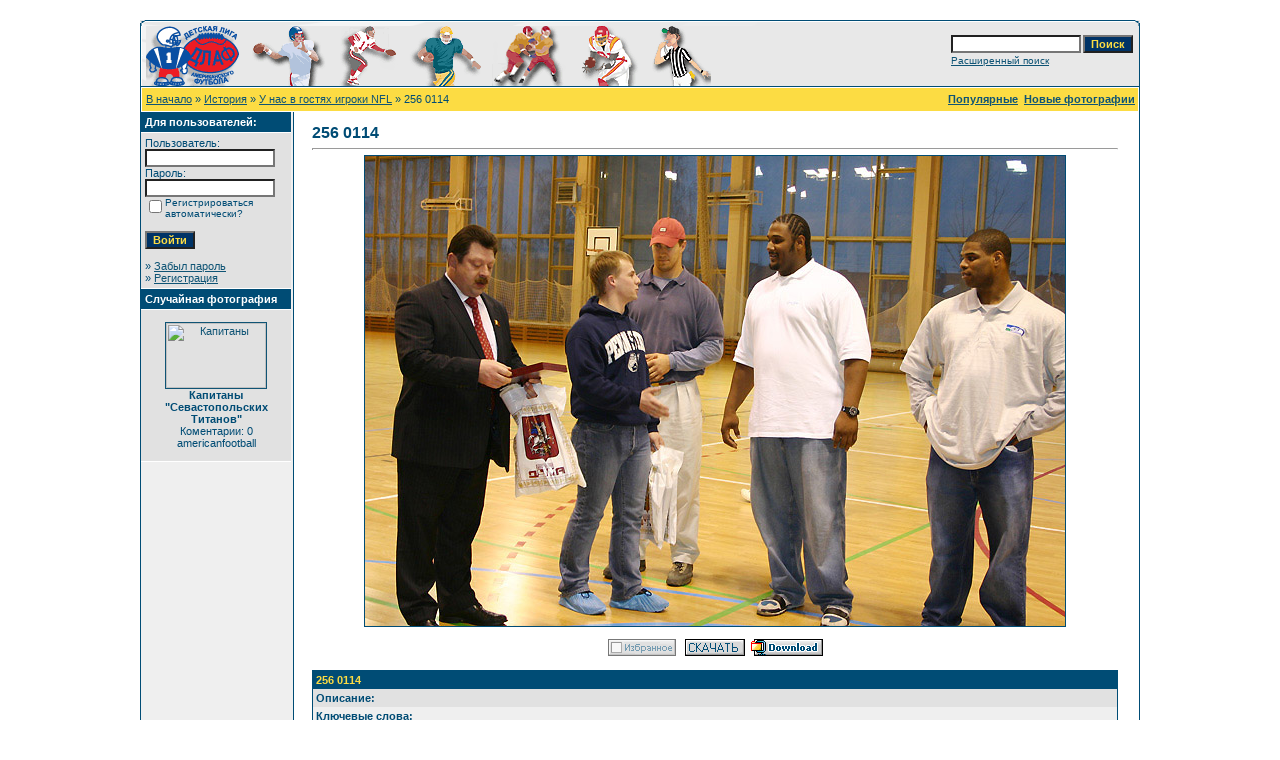

--- FILE ---
content_type: text/html; charset=cp1251
request_url: http://www.americanfootball.ru/4images/details.php?image_id=2178&sessionid=fe6829f028e59f88d3e1d4aacc370b88
body_size: 3899
content:
<!DOCTYPE HTML PUBLIC "-//W3C//DTD HTML 4.01 Transitional//EN">
<html dir="ltr">
<head>
<title></title>
<meta http-equiv="content-type" content="text/html; charset=windows-1251" />
<link rel="stylesheet" href="./templates/default/style.css" />
<script language="javascript" type="text/javascript">
<!--

  var captcha_reload_count = 0;
	var captcha_image_url = "./captcha.php?sessionid=9a185dbac28fe31420ce913eef0e4572";
  function new_captcha_image() {
    if (captcha_image_url.indexOf('?') == -1) {
		  document.getElementById('captcha_image').src= captcha_image_url+'?c='+captcha_reload_count;
		} else {
		  document.getElementById('captcha_image').src= captcha_image_url+'&c='+captcha_reload_count;
		}

    document.getElementById('captcha_input').value="";
    document.getElementById('captcha_input').focus();
    captcha_reload_count++;
  }

	function opendetailwindow() { 
    window.open('','detailwindow','toolbar=no,scrollbars=yes,resizable=no,width=680,height=480');
  }
  
  function right(e) {
    if ((document.layers || (document.getElementById && !document.all)) && (e.which == 2 || e.which == 3)) {
      alert("© Copyright by ");
      return false;
    }
    else if (event.button == 2 || event.button == 3) {
      alert("© Copyright by ");
      return false;
    }
    return true;
  }

  if (document.layers){
    document.captureEvents(Event.MOUSEDOWN);
    document.onmousedown = right;
  }
  else if (document.all && !document.getElementById){
    document.onmousedown = right;
  }

	document.oncontextmenu = new Function("alert('© Copyright by ');return false");

// -->
</script>
<link rel="alternate" type="application/rss+xml" title="RSS Feed: 256 0114 (Коментарии)" href="http://www.americanfootball.ru/4images/rss.php?action=comments&amp;image_id=2178" />
</head>
<body bgcolor="#FFFFFF" text="#0F5475" link="#0F5475" vlink="#0F5475" alink="#0F5475">
<br />
<table width="1000" border="0" cellspacing="0" cellpadding="0" align="center">
  <tr>
    <td>
      <table width="1000" border="0" cellspacing="0" cellpadding="0" class="tablehead">
        <tr>
          <td colspan="4"><img src="./templates/default/images/header_top.gif" width="1000" height="6" alt="" /></td>
        </tr>
        <tr>
          <td width="6"><img src="./templates/default/images/header_left.gif" width="6" height="60" alt="" /></td>
          <td width="765"><img src="./templates/default/images/header_logo.gif" width="565" height="60" alt="American football - Photo" /></td>
          <td width="225" align="right">
            <form method="post" action="./search.php?sessionid=9a185dbac28fe31420ce913eef0e4572">
              <table border="0" cellspacing="0" cellpadding="1">
                <tr>
                  <td>
                    <input type="text" name="search_keywords" size="15" class="searchinput" />
                  </td>
                  <td>
                    <input type="submit" value="Поиск" class="button" name="submit" />
                  </td>
                </tr>
                <tr valign="top">
                  <td colspan="2"><a href="./search.php?sessionid=9a185dbac28fe31420ce913eef0e4572" class="smalltext">Расширенный поиск</a></td>
                </tr>
              </table>
            </form>
          </td>
          <td align="right" width="6"><img src="./templates/default/images/header_right.gif" width="6" height="60" alt="" /></td>
        </tr>
      </table>
    </td>
  </tr>
  <tr>
    <td class="bordercolor">
      <table width="1000" border="0" cellspacing="1" cellpadding="0">
        <tr>
          <td class="tablebgcolor">
            <table width="998" border="0" cellspacing="1" cellpadding="0">
              <tr>
                <td height="23" class="navbar">
                  <table width="996" border="0" cellspacing="0" cellpadding="0">
                    <tr>
                      <td><img src="./templates/default/images/spacer.gif" width="4" height="4" alt="" /><span class="clickstream"><a href="./index.php?sessionid=9a185dbac28fe31420ce913eef0e4572" class="clickstream">В начало</a>&nbsp;&raquo;&nbsp;<a href="./categories.php?cat_id=24&amp;sessionid=9a185dbac28fe31420ce913eef0e4572" class="clickstream">История</a>&nbsp;&raquo;&nbsp;<a href="./categories.php?cat_id=25&amp;sessionid=9a185dbac28fe31420ce913eef0e4572" class="clickstream">У нас в гостях игроки NFL</a>&nbsp;&raquo;&nbsp;256 0114</span></td>
                      <td align="right"> <a href="./top.php?sessionid=9a185dbac28fe31420ce913eef0e4572"><b>Популярные</b></a>&nbsp; <a href="./search.php?search_new_images=1&amp;sessionid=9a185dbac28fe31420ce913eef0e4572"><b>Новые фотографии</b></a>&nbsp; </td>
                    </tr>
                  </table>
                </td>
              </tr>
            </table>
            <table width="998" border="0" cellspacing="0" cellpadding="0">
              <tr>
                <td width="150" valign="top" class="row2">
                  <table width="150" border="0" cellspacing="0" cellpadding="0">
                    <tr>
                      <td class="head2" height="20"><img src="./templates/default/images/spacer.gif" alt="" width="4" height="4" />Для пользователей:</td>
                    </tr>
                    <tr>
                      <td class="tablebgcolor"><img src="./templates/default/images/spacer.gif" alt="" width="1" height="1" /></td>
                    </tr>
                    <tr>
                      <td align="center" class="row1"><table width="100%" border="0" cellpadding="4" cellspacing="0">
  <tr> 
    <td valign="top" align="left"> 
      <form action="./login.php?sessionid=9a185dbac28fe31420ce913eef0e4572" method="post">
        Пользователь:<br />
        <input type="text" size="10" name="user_name" class="logininput" />
        <br />
        Пароль:<br />
        <input type="password" size="10" name="user_password" class="logininput" />
        <br />
        <table border="0" cellspacing="0" cellpadding="0">
          <tr valign="top"> 
            <td><input type="checkbox" name="auto_login" value="1" /></td>
            <td><span class="smalltext">Регистрироваться автоматически?</span></td>
          </tr>
        </table>
        <br />
		<input type="submit" value="Войти" class="button" />
      </form>
      &raquo; <a href="./member.php?action=lostpassword&amp;sessionid=9a185dbac28fe31420ce913eef0e4572">Забыл пароль</a><br />
	  &raquo; <a href="./register.php?sessionid=9a185dbac28fe31420ce913eef0e4572">Регистрация</a></td>
  </tr>
</table>
</td>
                    </tr>
                    <tr>
                      <td class="tablebgcolor"><img src="./templates/default/images/spacer.gif" alt="" width="1" height="1" /></td>
                    </tr>
                  </table>
                                    <table width="150" border="0" cellspacing="0" cellpadding="0">
                    <tr>
                      <td class="head2" height="20"> <img src="./templates/default/images/spacer.gif" alt="" width="4" height="4" />Случайная фотография</td>
                    </tr>
                    <tr>
                      <td class="tablebgcolor"><img src="./templates/default/images/spacer.gif" alt="" width="1" height="1" /></td>
                    </tr>
                    <tr>
                      <td align="center" class="row1"> <br />
                        <a href="./details.php?image_id=572&amp;sessionid=9a185dbac28fe31420ce913eef0e4572"><img src="./data/thumbnails/13/IMG_6959.JPG" border="1" width="100" height="65" alt="Капитаны "Севастопольских Титанов"" /></a><br /><b>Капитаны &quot;Севастопольских Титанов&quot;</b><br />
Коментарии: 0<br />americanfootball <br />
                        <br />
                      </td>
                    </tr>
                    <tr>
                      <td class="tablebgcolor"><img src="./templates/default/images/spacer.gif" alt="" width="1" height="1" /></td>
                    </tr>
                  </table>
                   </td>
                <td width="1" class="bordercolor" valign="top"><img src="./templates/default/images/spacer.gif" width="1" height="1" alt="" /></td>
                <td width="18" valign="top"><img src="./templates/default/images/spacer.gif" width="18" height="18" alt="" /></td>
                <td width="790" valign="top"><br />
                  <b class="title">256 0114</b>                  <hr size="1" />
                                    <div align="center"> 
				<!-- Template file for JPG Files -->
<img src="./data/media/25/256_0114.jpg" border="1" alt="256 0114" width="700" height="470" /><br />
 
				<br />
                    <img src="./templates/default/images_english/lightbox_off.gif" border="0" alt="" />&nbsp;&nbsp;&nbsp;<a href="./download.php?image_id=2178&amp;sessionid=9a185dbac28fe31420ce913eef0e4572"><img src="./templates/default/images/download.gif" border="0" alt="" /></a>&nbsp;&nbsp;<a href="./download.php?action=zip&amp;image_id=2178&amp;sessionid=9a185dbac28fe31420ce913eef0e4572"><img src="./templates/default/images/download_zip.gif" border="0" alt="" /></a>									</div>
                  <br />
                  <table width="100%" border="0" cellspacing="0" cellpadding="1">
                    <tr>
                      <td class="bordercolor">
                        <table width="100%" border="0" cellpadding="3" cellspacing="0">
                          <tr>
                            <td class="head1" valign="top" colspan="2">256 0114</td>
                          </tr>
                          <tr>
                            <td valign="top" class="row1"><b>Описание:</b></td>
                            <td valign="top" class="row1">&nbsp;</td>
                          </tr>
                          <tr>
                            <td valign="top" class="row2"><b>Ключевые слова:</b></td>
                            <td valign="top" class="row2">&nbsp;</td>
                          </tr>
                          <tr>
                            <td valign="top" class="row1"><b>Дата:</b></td>
                            <td valign="top" class="row1">07.10.2007 17:47</td>
                          </tr>
                          <tr>
                            <td valign="top" class="row2"><b>Просмотров:</b></td>
                            <td valign="top" class="row2">7194</td>
                          </tr>
                          <tr>
                            <td valign="top" class="row1"><b>Загрузок:</b></td>
                            <td valign="top" class="row1">18</td>
                          </tr>
                          <tr>
                            <td valign="top" class="row2"><b>Рейтинг:</b></td>
                            <td valign="top" class="row2">0.00 (0                              голосов)</td>
                          </tr>
                          <tr>
                            <td valign="top" class="row1"><b>Размер файла:</b></td>
                            <td valign="top" class="row1">133.2&nbsp;KB</td>
                          </tr>
                          <tr>
                            <td valign="top" class="row2"><b>Добавлено:</b></td>
                            <td valign="top" class="row2"><a href="./member.php?action=showprofile&amp;user_id=2&amp;sessionid=9a185dbac28fe31420ce913eef0e4572">americanfootball</a></td>
                          </tr>
                        </table>
                      </td>
                    </tr>
                  </table>
                   
									 
									                  <br />
									<div align="center"><form method="post" action="details.php?image_id=2178&amp;sessionid=9a185dbac28fe31420ce913eef0e4572">
  <table border="0" cellspacing="0" cellpadding="1">
    <tr>
      <td class="head1">
        <table border="0" cellspacing="0" cellpadding="3" class="row1">
          <tr> 
            <td valign="bottom"> 
              <select name="rating" class="select">
                <option value="">--</option>
                <option value="5">5</option>
                <option value="4">4</option>
                <option value="3">3</option>
                <option value="2">2</option>
                <option value="1">1</option>
              </select>
            </td>
            <td> 
              <input type="hidden" name="action" value="rateimage" />
              <input type="hidden" name="id" value="2178" />
              <input type="submit" value="Голосовать" class="button" name="submit" />
            </td>
          </tr>
        </table>
      </td>
    </tr>
  </table>
</form></div>
                   
									 
									<a name="comments"></a>
									<br />
                  <table width="100%" border="0" cellspacing="0" cellpadding="0" align="center">
                    <tr>
                      <td class="head1" valign="top">
                        <table width="100%" border="0" cellpadding="3" cellspacing="1">
                          <tr>
                            <td valign="top" class="head1">Автор:</td>
                            <td valign="top" class="head1">Описание:</td>
                          </tr>
                          <tr><td class="commentrow1" colspan="2">Для этого изображения нет коментариев</td></tr>                        </table>
                      </td>
                    </tr>
                  </table>
                  <br />
                    <br />
                  <br />
                  <table width="100%" border="0" cellspacing="0" cellpadding="1">
                    <tr>
                      <td class="bordercolor">
                        <table width="100%" border="0" cellspacing="0" cellpadding="3">
                          <tr valign="top">
                            <td class="row2"> Предыдущее фото:<br />
                              <b><a href="./details.php?image_id=2179&amp;sessionid=9a185dbac28fe31420ce913eef0e4572">257 0115</a></b>
                              <!-- <br /><br /><a href="./details.php?image_id=2179&amp;sessionid=9a185dbac28fe31420ce913eef0e4572"><img src="./data/thumbnails/25/257_0115.jpg" border="1"></a> -->
                              &nbsp;</td>
                            <td align="right" class="row2"> &nbsp;Следующее фото:<br />
                              <b><a href="./details.php?image_id=2177&amp;sessionid=9a185dbac28fe31420ce913eef0e4572">Как же это по английски...</a></b>
                              <!-- <br /><br /><a href="./details.php?image_id=2177&amp;sessionid=9a185dbac28fe31420ce913eef0e4572"><img src="./data/thumbnails/25/255_0111.jpg" border="1"></a> -->
                              </td>
                          </tr>
                        </table>
                      </td>
                    </tr>
                  </table>
                  <p>&nbsp;</p>
                </td>
                <td width="20" valign="top"><img src="./templates/default/images/spacer.gif" width="19" height="19" alt="" /></td>
              </tr>
            </table>
          </td>
        </tr>
      </table>
    </td>
  </tr>
  <tr>
    <td>
      <table width="1000" border="0" cellspacing="0" cellpadding="0" class="tablebottom">
        <tr>
          <td width="6"><img src="./templates/default/images/footer_left.gif" width="6" height="19" alt="" /></td>
          <td width="745">&nbsp;</td>
          <td width="225">&nbsp;</td>
          <td width="6"><img src="./templates/default/images/footer_right.gif" width="6" height="19" alt="" /></td>
        </tr>
      </table>
    </td>
  </tr>
</table>
<p align="center">
  <a href="http://www.americanfootball.ru/4images/rss.php?action=comments&amp;image_id=2178"><img src="./templates/default/images/rss.gif" border="0" width="15" height="15" alt="RSS Feed: 256 0114 (Коментарии)" /></a>
</p>

<!--
    Bitte beachten Sie, dass der folgende Copyrighthinweis
    auf JEDER Seite die von 4images ausgegeben wird sichtbar 
    sein MUSS. Schriftart, Farbe etc. dьrfen an die eigene 
    Website angepasst werden, der Hinweis darf aber unter 
    KEINEN Umstдnden entfernt oder unsichtbar gemacht werden.
    Auch muss der Hyperlink zu http://www.4homepages.de intakt 
    bleiben. Diese Bedingung ist Bestandteil der Lizenz dieser 
    Software. Lesen Sie die Lizenz.txt Datei fьr weitere 
    Informationen.
	
    Please note that the following copyright notice
    MUST be displayed on each and every page output
    by 4images. You may alter the font, colour etc. but
    you CANNOT remove it, nor change it so that it be,
    to all intents and purposes, invisible. The hyperlink 
    http://www.4homepages.de must also remain intact. 
    These conditions are part of the licence this software 
    is released under. See the Licence.txt file for 
    more information.
// -->

<p id="copyright" align="center">
  Powered by <b>4images</b> 1.7.4
  <br />
  Copyright &copy; 2002-2026 <a href="http://www.4homepages.de" target="_blank">4homepages.de</a>
</p>
</body>
</html>